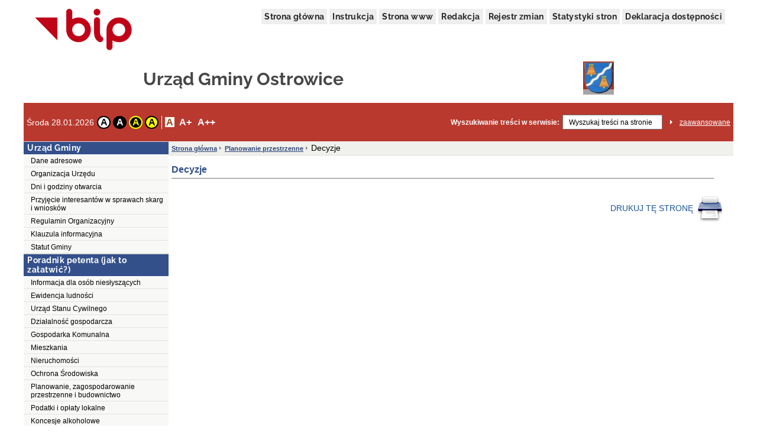

--- FILE ---
content_type: text/html;charset=UTF-8
request_url: http://ug.ostrowice.ibip.pl/public/?id=186543
body_size: 65414
content:
<!DOCTYPE html>
<html lang="pl">
<head>
	<title>Decyzje - Urząd Gminy Ostrowice</title>
	<meta name="robots" content="index, follow">
	<meta http-equiv="content-type" content="text/html; charset=UTF-8">
	<meta name="viewport" content="width=device-width, initial-scale=1">
	
	<link rel="shortcut icon" href="/favicon.ico">	
	<link rel="stylesheet" type="text/css" href="/css/fontgoogle.css">
	<link rel="stylesheet" type="text/css" href="/css/common.css">
	<link rel="stylesheet" type="text/css" href="/css/102/style.css">
	<script type="text/javascript" src="/js/jquery-1.7.1.min.js"></script>
	<script type="text/javascript" src="/js/mobile_nav.js"></script>
	<script type="text/javascript" src="/js/powieksz_pomniejsz.js"></script>
	<script type="text/javascript" src="/js/wersja_kontrastowa.js"></script>
	<script type="text/javascript" src="/js/wywolanie_wersji_dla_niedowidzacych.js"></script>	
		
	<style type="text/css">
		#hidden_label {
			display: none;
		}
	</style>
	<script type="text/javascript">
		 function setCookie(name, value, expire) {
	         document.cookie = name + "=" + escape(value) + ((expire == null) ? "" : ("; expires=" + expire.toGMTString()));
	     }
	     function checkCookie(name) {
	         if (document.cookie != "") {
	             var toCookie = document.cookie.split("; ");
	             for (i = 0; i < toCookie.length; i++) {
	                 var CookieName = toCookie[i].split("=")[0];
	                 var CookieValue = toCookie[i].split("=")[1];
	                 if (CookieName == name)
	                     return unescape(CookieValue);
	             }
	         }
	     }
	     function removeCookieAlert() {
	         var CookieAlert = document.getElementById('CookieAlert');
	         CookieAlert.remove();
	         var expire = new Date();
	         expire.setMonth(expire.getMonth() + 1);
	         setCookie('agreeCookies', 'yes', expire);
	     }
	
        $(document).ready(function () {
            var regulujCzcionkeCookie = new Font('2'); //1 = +/- 1px
            if (regulujCzcionkeCookie.actualFontSize == 'aBig' || regulujCzcionkeCookie.actualFontSize == 'aMedium') {
                switch (regulujCzcionkeCookie.actualFontSize) {
                    case 'aBig':
                        regulujCzcionkeCookie.upperFont('reload');
                        break;
                    case 'aMedium':
                        regulujCzcionkeCookie.mediumFont('reload');
                        break;
                }
            }
            var contrast1 = new Contrast('4', 'noContrast', '', '');
            var contrast2 = new Contrast('1', 'contrast2', 'white', 'black');
            var contrast3 = new Contrast('2', 'contrast3', 'yellow', 'black');
            var contrast4 = new Contrast('3', 'contrast4', 'black', 'yellow');

            if (getCookieRs('contrast') == 'noContrast') {
                contrast1.setStartContrast();
            }
            if (getCookieRs('contrast') == 'contrast2') {
                contrast2.setStartContrast();
            }
            if (getCookieRs('contrast') == 'contrast3') {
                contrast3.setStartContrast();
            }
            if (getCookieRs('contrast') == 'contrast4') {
                contrast4.setStartContrast();
            }

            document.getElementById('contrast1').addEventListener('click', function () {
                contrast1.getContrast(regulujCzcionkeCookie.actualFontSize);
            }, false);

            document.getElementById('contrast2').addEventListener('click', function () {
                contrast2.getContrast(regulujCzcionkeCookie.actualFontSize);
            }, false);

            document.getElementById('contrast3').addEventListener('click', function () {
                contrast3.getContrast(regulujCzcionkeCookie.actualFontSize);
            }, false);

            document.getElementById('contrast4').addEventListener('click', function () {
                contrast4.getContrast(regulujCzcionkeCookie.actualFontSize);
            }, false);

            //Tworzenie Objektu reguluj czcionkę i nadanie mu wartości
            var regulujCzcionke = new Font('2'); //1 = +/- 1px

            //wywołania powiększania/pomniejszania czcionek
            document.getElementById('aMedium').addEventListener('click', function () {
                regulujCzcionke.mediumFont();
            }, false);

            document.getElementById('aBig').addEventListener('click', function () {
                regulujCzcionke.upperFont();
            }, false);

            document.getElementById('aReset').addEventListener('click', function () {
                regulujCzcionke.resetFont();
            }, false);            
            
            document.getElementById('search').addEventListener('click', function () {
            	document.getElementById('search').setAttribute('value', '');
            }, false);
        });
    </script>
</head>
<body>
	<div class="skip">
		<a class="content2" href="#left_menu">Przejdź do lewego menu</a>
		<a class="content2" href="#right_menu">Przejdź do prawego menu</a>
		<a class="content2" href="#content">Przejdź do treści</a>
		<a class="content2" href="#stopka">Przejdź do stopki</a>
	</div>
	<div id="backDrop"></div>
	<div id="top_toggler_belt">
		<span id="open-left-nav">&#9776; Menu</span>
		
	</div>
		
	<div id="all">
		<div id="top">
		<div id="top_menu">
			<a href="https://www.gov.pl/bip" target="_blank" title="link do serwisu zewnętrznego otwierany w nowym oknie">
				<img src="/images/logo_bip.png" id="logo_bip" alt="Oficjalne logo BIP">
			</a>
			<nav>
				<div id="menu">
					<a href="/public/" title="link do strony głównej">Strona główna</a>
					<a href="/public/?id=628" title="link do instrukcji">Instrukcja</a>
					<a href="//www.ostrowice.pl" target="_blank" title="link do serwisu zewnętrznego otwierany w nowym oknie">Strona www</a>
					<a href="/public/?id=661" title="link do redakcji serwisu">Redakcja</a>
					<a href="/public/rejestrzmian/" title="link do rejestru zmian">Rejestr zmian</a>
					
					<a href="/public/stat/?id_menu=186543">Statystyki stron</a>
										
					<a href="/public/?id=null" title="link do deklaracji dostępności">Deklaracja dostępności</a>					
					
				</div>
			</nav>
		</div>
		<div id="top_header">
			<div class="top_header_name" id="top_header_name">Urząd Gminy Ostrowice</div>
			<div class="herb">
				<img style="width:52px; height: 56px;" src="/public/herb">
			</div>
		</div>
		
		
		
		
		<div id="top_belt">
			<div class="additionsWrapper">
				<p id="data">Środa 28.01.2026</p>
				<div id="topUtilities">
					<div id="contrastButtonBox">
						<a href="#" id="contrast1" class="contrastButton" title="Przywrócenie oryginalnego kontrastu" tabindex="0">A</a>
						<a href="#" id="contrast2" class="contrastButton" title="Kontrast - biały tekst na czarnym tle" tabindex="0">A</a>
						<a href="#" id="contrast3" class="contrastButton" title="Kontrast - żółty tekst na czarnym tle" tabindex="0">A</a>
						<a href="#" id="contrast4" class="contrastButton" title="Kontrast - czarny tekst na żółtym tle" tabindex="0">A</a>
					</div>
					<div id="fontsizer">
						<div class="fsizer" id="fsizer">
							<a href="#" id="aReset" class="fsactive" title="Przywrócenie oryginalnej wielkości czcionki ekranowej" tabindex="0">A</a> 
							<a href="#" id="aMedium" title="Średnie powiększenie wielkości czcionki ekranowej" tabindex="0">A+</a> 
							<a href="#" id="aBig" title="Duże powiększenie wielkości czcionki ekranowej" tabindex="0">A++</a> 
							<br style="clear: both">
						</div>
					</div>
				</div>
			</div>
			<div id="szukaj">
				<form onsubmit="if (this.elements['search'].value.replace(/^\s*/, '').replace(/\s*$/, '') == '') { alert('Wprowadź poszukiwane słowo.'); return false; } else { this.submit(); }" action="/public/search" method="post">
					<label id="szukajLabel" for="search">Wyszukiwanie treści w serwisie:</label>
					<input id="search" type="text" value="Wyszukaj treści na stronie" name="search" class="szukaj_area" autocomplete="new-password">
					<input type="image" name="szukaj" src="/images/100/szukaj_button.png" id="szukaj_button" alt="Uruchom wyszukiwanie w serwisie" >
					<input type="hidden" id="isAdvanced" name="isAdvanced" value="podstawowe">
				</form>
				<a href="/public/searchAdvanced" id="zaaw">zaawansowane</a>
			</div>
		</div>
	</div>	
		<div id="middle">
			<div class="left"><div class="menu menu-pion" id="left_menu">
    <button id="close-left-nav" class="closebtn">&times;</button>
    <div>
        <p class="lev1">Menu</p>
        <ul class="menu">
            <li class="lev2"> <p>Urząd Gminy</p>
                <ul>
                    <li>
                       
                        
                        
                        
                        
                        
                        
                        <a class="lev3" href="/public/?id=2640">Dane adresowe</a>
                        
                        
                     </li>
                    <li>
                       
                        
                        
                        
                        
                        
                        
                        <a class="lev3" href="/public/?id=2410">Organizacja Urzędu</a>
                        
                        
                     </li>
                    <li>
                       
                        
                        
                        
                        
                        
                        
                        <a class="lev3" href="/public/?id=2409">Dni i godziny otwarcia</a>
                        
                        
                     </li>
                    <li>
                       
                        
                        
                        
                        
                        
                        
                        <a class="lev3" href="/public/?id=2411">Przyjęcie interesantów w sprawach skarg i wniosków</a>
                        
                        
                     </li>
                    <li>
                       
                        
                        
                        
                        
                        
                        
                        <a class="lev3" href="/public/?id=2412">Regulamin Organizacyjny</a>
                        
                        
                     </li>
                    <li>
                       
                        
                        
                        
                        
                        
                        
                        <a class="lev3" href="/public/?id=204805">Klauzula informacyjna</a>
                        
                        
                     </li>
                    <li>
                       
                        
                        
                        
                        
                        
                        
                        <a class="lev3" href="/public/?id=131449">Statut Gminy</a>
                        
                        
                     </li>
                </ul>
            </li>
            <li class="lev2"> 
                <ul>
                    
                </ul>
            </li>
            <li class="lev2"> <p>Poradnik petenta (jak to załatwić?)</p>
                <ul>
                    <li>
                       
                        
                        
                        
                        
                        
                        
                        <a class="lev3" href="/public/?id=159695">Informacja dla osób niesłyszących</a>
                        
                        
                     </li>
                    <li>
                       
                        
                        
                        
                        
                        
                        
                        
                        <a class="lev3" href="/public/?id=2389">Ewidencja ludności</a>
                        
                     </li>
                    <li>
                       
                        
                        
                        
                        
                        
                        
                        
                        <a class="lev3" href="/public/?id=2393">Urząd Stanu Cywilnego</a>
                        
                     </li>
                    <li>
                       
                        
                        
                        
                        
                        
                        
                        <a class="lev3" href="/public/?id=132320">Działalność gospodarcza</a>
                        
                        
                     </li>
                    <li>
                       
                        
                        
                        
                        
                        
                        
                        
                        
                        <a class="lev3" href="/public/?id=2391">Gospodarka Komunalna</a>
                     </li>
                    <li>
                       
                        
                        
                        
                        
                        
                        
                        
                        
                        <a class="lev3" href="/public/?id=2395">Mieszkania</a>
                     </li>
                    <li>
                       
                        
                        
                        
                        
                        
                        
                        
                        
                        <a class="lev3" href="/public/?id=2396">Nieruchomości</a>
                     </li>
                    <li>
                       
                        
                        
                        
                        
                        
                        
                        
                        <a class="lev3" href="/public/?id=171672">Ochrona Środowiska</a>
                        
                     </li>
                    <li>
                       
                        
                        
                        
                        
                        
                        
                        
                        <a class="lev3" href="/public/?id=2398">Planowanie, zagospodarowanie przestrzenne i budownictwo</a>
                        
                     </li>
                    <li>
                       
                        
                        
                        
                        
                        
                        
                        
                        
                        <a class="lev3" href="/public/?id=2399">Podatki i opłaty lokalne</a>
                     </li>
                    <li>
                       
                        
                        
                        
                        
                        
                        
                        
                        
                        <a class="lev3" href="/public/?id=2400">Koncesje alkoholowe</a>
                     </li>
                    <li>
                       
                        
                        
                        
                        
                        
                        
                        <a class="lev3" href="/public/?id=46414">Świadczenia rodzinne</a>
                        
                        
                     </li>
                    <li>
                       
                        
                        
                        
                        
                        
                        
                        
                        <a class="lev3" href="/public/?id=131232">Oświata</a>
                        
                     </li>
                    <li>
                       
                        
                        
                        
                        
                        
                        
                        <a class="lev3" href="/public/?id=191099">Petycje</a>
                        
                        
                     </li>
                    <li>
                       
                        
                        
                        
                        
                        
                        
                        <a class="lev3" href="/public/?id=191100">Działalność lobbingowa</a>
                        
                        
                     </li>
                    <li>
                       
                        
                        
                        
                        
                        
                        
                        
                        
                        <a class="lev3" href="/public/?id=2392">Inne</a>
                     </li>
                </ul>
            </li>
            <li class="lev2"> <p>Oświadczenia majątkowe</p>
                <ul>
                    <li>
                       
                        
                        
                        
                        
                        
                        
                        
                        <a class="lev3" href="/public/?id=179538">Radni kadencja 2015-2018</a>
                        
                     </li>
                    <li>
                       
                        
                        
                        
                        
                        
                        
                        
                        <a class="lev3" href="/public/?id=154569">Radni kadencja 2010 -2014</a>
                        
                     </li>
                    <li>
                       
                        
                        
                        
                        
                        
                        
                        
                        <a class="lev3" href="/public/?id=154558">Kierownicy Jednostek</a>
                        
                     </li>
                    <li>
                       
                        
                        
                        
                        
                        
                        
                        
                        <a class="lev3" href="/public/?id=154566">Pracownicy</a>
                        
                     </li>
                    <li>
                       
                        
                        
                        
                        
                        
                        
                        
                        <a class="lev3" href="/public/?id=159885">Oświadczenia majątkowe - archiwum</a>
                        
                     </li>
                </ul>
            </li>
            <li class="lev2"> <p>Rejestry i ewidencje</p>
                <ul>
                    <li>
                       <a class="lev3" title="Podgląd pliku otworzy się w nowej karcie" target="_blank"  href="/public/getFile?id=312696">Rejestr Działalności Regulowanej w zakresie odbierania odpadów komunalnych</a>
                        
                        
                        
                        
                        
                        
                        
                        
                        
                     </li>
                    <li>
                       
                        
                        
                        
                        
                        
                        
                        <a class="lev3" href="/public/?id=16889">Ewidencje ogólnodostępne</a>
                        
                        
                     </li>
                    <li>
                       
                        
                        
                        
                        
                        
                        
                        <a class="lev3" href="/public/?id=16893">Ewidencje inne</a>
                        
                        
                     </li>
                    <li>
                       
                        
                        
                        
                        
                        
                        
                        <a class="lev3" href="/public/?id=16898">Rejestry ogólnodostępne</a>
                        
                        
                     </li>
                    <li>
                       
                        
                        
                        
                        
                        
                        
                        <a class="lev3" href="/public/?id=16907">Rejestry inne</a>
                        
                        
                     </li>
                    <li>
                       <a class="lev3" title="Podgląd pliku otworzy się w nowej karcie" target="_blank"  href="/public/getFile?id=234625">Rejestr Instytucji Kultury</a>
                        
                        
                        
                        
                        
                        
                        
                        
                        
                     </li>
                    <li>
                       
                        
                        
                        
                        
                        
                        
                        
                        <a class="lev3" href="/public/?id=16916">Udostępnianie danych</a>
                        
                     </li>
                </ul>
            </li>
            <li class="lev2"> <p>Uchwały Rady Gminy i zarządzenia Wójta</p>
                <ul>
                    <li>
                       
                        
                        
                        
                        
                        
                        
                        
                        <a class="lev3" href="/public/?id=96766">Uchwały Rady Gminy</a>
                        
                     </li>
                    <li>
                       
                        
                        
                        
                        
                        
                        
                        
                        <a class="lev3" href="/public/?id=65977">Zarządzenia Wójta </a>
                        
                     </li>
                </ul>
            </li>
            <li class="lev2"> <p>Uchwaly RIO</p>
                <ul>
                    <li>
                       
                        
                        
                        
                        
                        
                        
                        <a class="lev3" href="/public/?id=157902">Uchwały z 2012 roku</a>
                        
                        
                     </li>
                    <li>
                       
                        
                        
                        
                        
                        
                        
                        <a class="lev3" href="/public/?id=168441">Uchwały z 2013 roku</a>
                        
                        
                     </li>
                    <li>
                       
                        
                        
                        
                        
                        
                        
                        <a class="lev3" href="/public/?id=174903">Uchwały z 2014 roku</a>
                        
                        
                     </li>
                    <li>
                       
                        
                        
                        
                        
                        
                        
                        <a class="lev3" href="/public/?id=181403">Uchwały z 2015 roku</a>
                        
                        
                     </li>
                    <li>
                       
                        
                        
                        
                        
                        
                        
                        <a class="lev3" href="/public/?id=190228">Uchwały z 2016 roku</a>
                        
                        
                     </li>
                    <li>
                       
                        
                        
                        
                        
                        
                        
                        <a class="lev3" href="/public/?id=200038">Uchwały z 2017 roku</a>
                        
                        
                     </li>
                    <li>
                       
                        
                        
                        
                        
                        
                        
                        <a class="lev3" href="/public/?id=203227">Uchwały z 2018 roku</a>
                        
                        
                     </li>
                </ul>
            </li>
            <li class="lev2"> <p>Gospodarka odpadmi</p>
                <ul>
                    <li>
                       <a class="lev3" title="Podgląd pliku otworzy się w nowej karcie" target="_blank"  href="/public/getFile?id=295611">DEKLARACJA ODPADY</a>
                        
                        
                        
                        
                        
                        
                        
                        
                        
                     </li>
                    <li>
                       <a class="lev3" title="Podgląd pliku otworzy się w nowej karcie" target="_blank"  href="/public/getFile?id=277820">Analiza gospodarki odpadami za 2014 rok.</a>
                        
                        
                        
                        
                        
                        
                        
                        
                        
                     </li>
                </ul>
            </li>
            <li class="lev2"> <p>Wybory</p>
                <ul>
                    <li>
                       
                        
                        
                        
                        
                        
                        
                        <a class="lev3" href="/public/?id=206800">Wybory samorządowe 2018</a>
                        
                        
                     </li>
                    <li>
                       
                        
                        
                        
                        
                        
                        
                        <a class="lev3" href="/public/?id=202364">Rejestr wyborców</a>
                        
                        
                     </li>
                    <li>
                       
                        
                        
                        
                        
                        
                        
                        
                        <a class="lev3" href="/public/?id=182345">Wybory powszechne</a>
                        
                     </li>
                    <li>
                       
                        
                        
                        
                        
                        
                        
                        
                        <a class="lev3" href="/public/?id=182349">Wybory lokalne</a>
                        
                     </li>
                    <li>
                       
                        
                        
                        
                        
                        
                        
                        
                        <a class="lev3" href="/public/?id=182347">Referenda</a>
                        
                     </li>
                </ul>
            </li>
            <li class="lev2"> <p>Rekrutacja</p>
                <ul>
                    <li>
                       
                        
                        
                        
                        
                        
                        
                        
                        <a class="lev3" href="/public/?id=100280">Nabór kandydatów na stanowiska urzędnicze w Urzędzie Gminy</a>
                        
                     </li>
                    <li>
                       
                        
                        
                        
                        
                        
                        
                        <a class="lev3" href="/public/?id=190675">Nabór na stanowiska kierowników w jednostkach organizacyjnych Gminy</a>
                        
                        
                     </li>
                    <li>
                       
                        
                        
                        
                        
                        
                        
                        
                        <a class="lev3" href="/public/?id=100281">Nabór kandydatów na wolne stanowiska w jednostkach organizacyjnych</a>
                        
                     </li>
                    <li>
                       
                        
                        
                        
                        
                        
                        
                        
                        <a class="lev3" href="/public/?id=132302">Kwestionariusz osobowy dla osoby ubiegającej się o zatrudnienie</a>
                        
                     </li>
                </ul>
            </li>
            <li class="lev2"> <p>Archiwum</p>
                <ul>
                    <li>
                       
                        
                        
                        
                        
                        
                        
                        
                        <a class="lev3" href="/public/?id=160061">Przetargi_archiwum</a>
                        
                     </li>
                    <li>
                       
                        
                        
                        
                        
                        
                        
                        
                        <a class="lev3" href="/public/?id=173416">Wybory do Parlamentu Europejskiego 2014-2019</a>
                        
                     </li>
                    <li>
                       
                        
                        
                        
                        
                        
                        
                        
                        <a class="lev3" href="/public/?id=85399">Decyzje, komunikaty, zawiadomienia,obwieszczenia, postanowienia</a>
                        
                     </li>
                </ul>
            </li>
            <li class="lev2"><p>Rada Gminy Ostrowice</p>
                <ul>
                    <li>
                       
                        
                        
                        
                        
                        <a class="lev3" href="/public/?id=146261">Zawiadomienia o sesjach Rady Gminy Ostrowice</a>
                        
                        
                        
                        
                    </li>
                    <li>
                       
                        
                        
                        
                        
                        <a class="lev3" href="/public/?id=152784">Zawiadomienia o komisjach Rady Gminy Ostrowice</a>
                        
                        
                        
                        
                    </li>
                    <li>
                       
                        
                        
                        
                        
                        
                        
                        
                        <a class="lev3" href="/public/?id=159769">Protokoły z Sesji Rady Gminy Ostrowice</a>
                        
                    </li>
                </ul>
            </li>
            <li class="lev2"><p>Organizacja działania samorządu</p>
                <ul>
                    <li>
                       
                        
                        
                        
                        
                        <a class="lev3" href="/public/?id=2401">Wspólnota samorządowa</a>
                        
                        
                        
                        
                    </li>
                    <li>
                       
                        
                        
                        
                        
                        <a class="lev3" href="/public/?id=2402">Podstawy prawne działania samorządu</a>
                        
                        
                        
                        
                    </li>
                    <li>
                       
                        
                        
                        
                        
                        
                        
                        
                        
                        <a class="lev3" href="/public/?id=2923">Organy Gminy</a>
                    </li>
                    <li>
                       
                        
                        
                        
                        
                        
                        
                        
                        
                        <a class="lev3" href="/public/?id=2404">Organy pomocnicze</a>
                    </li>
                    <li>
                       
                        
                        
                        
                        
                        <a class="lev3" href="/public/?id=2403">Zadania Gminy</a>
                        
                        
                        
                        
                    </li>
                </ul>
            </li>
            <li class="lev2"><p>Gminne jednostki organizacyjne</p>
                <ul>
                    <li>
                       
                        
                        
                        
                        
                        
                        
                        
                        
                        <a class="lev3" href="/public/?id=2405">Jednostki Budżetowe</a>
                    </li>
                    <li>
                       
                        
                        
                        
                        
                        
                        
                        
                        
                        <a class="lev3" href="/public/?id=2406">Posiadające osobowość prawną</a>
                    </li>
                </ul>
            </li>
            <li class="lev2"><p>Mienie komunalne</p>
                <ul>
                    <li>
                       
                        
                        
                        
                        
                        
                        
                        
                        
                        <a class="lev3" href="/public/?id=2407">Struktura mienia komunalnego</a>
                    </li>
                </ul>
            </li>
            <li class="lev2"><p>Kontakty i Współpraca</p>
                <ul>
                    <li>
                       
                        
                        
                        
                        
                        
                        
                        
                        <a class="lev3" href="/public/?id=2408">Przynależność Gminy do stowarzyszeń</a>
                        
                    </li>
                    <li>
                       
                        
                        
                        
                        
                        
                        
                        
                        <a class="lev3" href="/public/?id=150423">Współdziałanie z organizacjami pozarządowymi</a>
                        
                    </li>
                </ul>
            </li>
            <li class="lev2"><p>Ważniejsze akty prawne regulujące pracę samorządu</p>
                <ul>
                    <li>
                       
                        
                        
                        
                        
                        <a class="lev3" href="/public/?id=2413">Finanse i budżet</a>
                        
                        
                        
                        
                    </li>
                    <li>
                       
                        
                        
                        
                        
                        <a class="lev3" href="/public/?id=2414">Inne akty prawne</a>
                        
                        
                        
                        
                    </li>
                    <li>
                       
                        
                        
                        
                        
                        <a class="lev3" href="/public/?id=2415">Kompetencje</a>
                        
                        
                        
                        
                    </li>
                    <li>
                       
                        
                        
                        
                        
                        <a class="lev3" href="/public/?id=2416">Podatki i opłaty</a>
                        
                        
                        
                        
                    </li>
                    <li>
                       
                        
                        
                        
                        
                        <a class="lev3" href="/public/?id=2417">Postępowanie egzekucyjne</a>
                        
                        
                        
                        
                    </li>
                </ul>
            </li>
            <li class="lev2"><p>Finanse Gminy</p>
                <ul>
                    <li>
                       
                        
                        
                        
                        
                        <a class="lev3" href="/public/?id=194487">Sprawozdania z wykonania budżetu</a>
                        
                        
                        
                        
                    </li>
                    <li>
                       
                        
                        
                        
                        
                        
                        
                        
                        <a class="lev3" href="/public/?id=164725">Budżety Gminy </a>
                        
                    </li>
                </ul>
            </li>
            <li class="lev2"><p>Planowanie przestrzenne</p>
                <ul>
                    <li>
                       
                        
                        
                        
                        
                        
                        
                        
                        <a class="lev3" href="/public/?id=186884">Zawiadomienia</a>
                        
                    </li>
                    <li>
                       
                        
                        
                        
                        
                        
                        
                        
                        <a class="lev3" href="/public/?id=186539">Obwieszczenia</a>
                        
                    </li>
                    <li>
                       
                        
                        
                        
                        
                        
                        
                        
                        <a class="lev3" href="/public/?id=186542">Postanowienia</a>
                        
                    </li>
                    <li>
                       
                        
                        
                        
                        
                        
                        
                        
                        <a class="lev3" href="/public/?id=186543">Decyzje</a>
                        
                    </li>
                </ul>
            </li>
            <li class="lev2"><p>Przetargi</p>
                <ul>
                    <li>
                       
                        
                        
                        
                        
                        
                        
                        
                        <a class="lev3" href="/public/?id=27475">Ogłoszenia przetargów</a>
                        
                    </li>
                </ul>
            </li>
            <li class="lev2"><p>Zapytania ofertowe</p>
                <ul>
                    <li>
                       
                        
                        
                        
                        
                        <a class="lev3" href="/public/?id=206435">Zapytanie ofertowe na &quot;Dowóz uczniów niepełnosprawnych oraz uczniów w wieku szkolnym zamieszkałych na terenie Gminy Ostrowice do placówek oświatowych w roku szkolnym 2018-2019&quot;</a>
                        
                        
                        
                        
                    </li>
                    <li>
                       
                        
                        
                        
                        
                        <a class="lev3" href="/public/?id=205346">Zapytanie ofertowe na &quot;Odbiór, transport i zagospodarowanie odpadów komunalnych z terenu gminy Ostrowice (nieruchomości użyteczności publicznej i inne)</a>
                        
                        
                        
                        
                    </li>
                    <li>
                       
                        
                        
                        
                        
                        <a class="lev3" href="/public/?id=203644">ZAPYTANIE OFERTOWE &quot;Rozplantowanie kruszywa łamanego i pospółki na gruntowych drogach gminnych za pomocą koparki lub koparko-ładowarki na terenie gminy Ostrowice&quot;</a>
                        
                        
                        
                        
                    </li>
                    <li>
                       
                        
                        
                        
                        
                        <a class="lev3" href="/public/?id=203643"> ZAPYTANIE OFERTOWE &quot;Dostawa kruszywa łamanego i pospółki naturalnej z przeznaczeniem na remonty cząstkowe gruntowych dróg gminnych na terenie gminy Ostrowice w 2018 r.&quot;</a>
                        
                        
                        
                        
                    </li>
                    <li>
                       
                        
                        
                        
                        
                        <a class="lev3" href="/public/?id=203221">ZAPYTANIE OFERTOWE NA SPORZĄDZANIE PROJEKTÓW DECYZJI O WARUNKACH ZABUDOWY I DECYZJI O USTALENIU LOKALIZACJI INWESTYCJI CELU PUBLICZNEGO NA TERENIE GMINY OSTROWICE</a>
                        
                        
                        
                        
                    </li>
                    <li>
                       
                        
                        
                        
                        
                        <a class="lev3" href="/public/?id=202846">ZAPYTANIE OFERTOWE NA SPORZĄDZANIE PROJEKTÓW DECYZJI O WARUNKACH ZABUDOWY I DECYZJI O USTALENIU LOKALIZACJI INWESTYCJI CELU PUBLICZNEGO NA TERENIE GMINY OSTROWICE</a>
                        
                        
                        
                        
                    </li>
                    <li>
                       
                        
                        
                        
                        
                        <a class="lev3" href="/public/?id=202569">ZAPYTANIE OFERTOWE  Wyłapywanie i utrzymanie bezdomnych zwierząt z terenu Gminy Ostrowice  w 2018 r.</a>
                        
                        
                        
                        
                    </li>
                    <li>
                       
                        
                        
                        
                        
                        <a class="lev3" href="/public/?id=202383">Zapytanie ofertowe na wycinkę drzew i zadrzewień z samosiewu na drogach stanowiących własność Gminy Ostrowice o numerach 349 i 722 w obrębie Nowe Worowo, gmina Ostrowice.</a>
                        
                        
                        
                        
                    </li>
                    <li>
                       
                        
                        
                        
                        
                        <a class="lev3" href="/public/?id=201056">ZAPYTANIE OFERTOWE na dostawę pomocy dydaktycznych dla potrzeb realizacji Rządowego programu rozwijania szkolnej infrastruktury oraz kompetencji uczniów i nauczycieli w zakresie technologii informacyjno - komunikacyjnych na lata 2017 - 2019 - &quot;Aktywna tablica&quot;</a>
                        
                        
                        
                        
                    </li>
                    <li>
                       
                        
                        
                        
                        
                        <a class="lev3" href="/public/?id=200966">ZAPYTANIE OFERTOWE na dostawę pomocy dydaktycznych dla potrzeb realizacji Rządowego programu rozwijania szkolnej infrastruktury oraz kompetencji uczniów i nauczycieli w zakresie technologii informacyjno - komunikacyjnych na lata 2017 - 2019 - ˝Aktywna tablica˝</a>
                        
                        
                        
                        
                    </li>
                    <li>
                       
                        
                        
                        
                        
                        <a class="lev3" href="/public/?id=200706">ZAPYTANIE OFERTOWE na dostawę pomocy dydaktycznych dla potrzeb realizacji Rządowego programu rozwijania szkolnej infrastruktury oraz kompetencji uczniów i nauczycieli w zakresie technologii informacyjno - komunikacyjnych na lata 2017 - 2019 - ˝Aktywna tablica˝</a>
                        
                        
                        
                        
                    </li>
                    <li>
                       
                        
                        
                        
                        
                        <a class="lev3" href="/public/?id=198470">ZAPYTANIE OFERTOWE na &quot;Dowóz dzieci niepełnosprawnych oraz dzieci w wieku przedszkolnym zamieszkałych na terenie Gminy Ostrowice do placówek oświatowych w roku szkolnym 2017/2018 .&quot;</a>
                        
                        
                        
                        
                    </li>
                    <li>
                       
                        
                        
                        
                        
                        <a class="lev3" href="/public/?id=197933">ZAPYTANIE OFERTOWE  na &quot;Odbiór, transport i zagospodarowanie odpadów komunalnych z terenu gminy Ostrowice (nieruchomości użyteczności publicznej i inne)&quot;</a>
                        
                        
                        
                        
                    </li>
                    <li>
                       
                        
                        
                        
                        
                        <a class="lev3" href="/public/?id=196573">II Zaproszenie do składani ofert n. &quot; Kompleksowa dostawa i wyminana poszycia dachowego, ołacenia połaci dachowej wraz z robotami remontowo - malarskimi na budynkach hydroforni w Bolegorzynie i Siecinie.</a>
                        
                        
                        
                        
                    </li>
                    <li>
                       
                        
                        
                        
                        
                        <a class="lev3" href="/public/?id=193972">Zapytanie ofertowe: sporządzanie projektów decyzji o warunkach zabudowy i decyzji o ustaleniu lokalizacji inwestycjicelu publicznego na terenie Gminy Ostrowice</a>
                        
                        
                        
                        
                    </li>
                    <li>
                       
                        
                        
                        
                        
                        <a class="lev3" href="/public/?id=192336">Zapytanie ofertowe Dostawa przezroczystych urn wyborczych dla Gminy Ostrowice</a>
                        
                        
                        
                        
                    </li>
                    <li>
                       
                        
                        
                        
                        
                        <a class="lev3" href="/public/?id=191824">Zapytanie oferowe &quot;Kompleksowa dostawa i wymiana poszycia dachowego, orynnowania, ołacenia połaci dachowej wraz z ociepleniem kominów - budynek Remizy OSP w Nowym Worowie&quot;</a>
                        
                        
                        
                        
                    </li>
                    <li>
                       
                        
                        
                        
                        
                        <a class="lev3" href="/public/?id=190537">ZMIANA ZAPYTANIA OFERTOWEGO OKD.271.2.2016.JO ogłoszonego 30.06.2016 r. na &quot;Dowóz dzieci niepełnosprawnych oraz dzieci w wieku szkolnym i przedszkolnym zamieszkałych na terenie Gminy Ostrowice do placówek oświatowych w roku szkolnym 2016/2017 .&quot;</a>
                        
                        
                        
                        
                    </li>
                    <li>
                       
                        
                        
                        
                        
                        <a class="lev3" href="/public/?id=190512">ZAPYTANIE OFERTOWE  na &quot;Dowóz dzieci niepełnosprawnych oraz dzieci w wieku szkolnym i przedszkolnym zamieszkałych na terenie Gminy Ostrowice do placówek oświatowych w roku szkolnym 2016/2017 .&quot;</a>
                        
                        
                        
                        
                    </li>
                    <li>
                       
                        
                        
                        
                        
                        <a class="lev3" href="/public/?id=190280">ZAPYTANIE OFERTOWE na Odbiór, transport i zagospodarowanie odpadów komunalnych  z terenu gminy Ostrowice (nieruchomości użyteczności publicznej i inne)</a>
                        
                        
                        
                        
                    </li>
                    <li>
                       
                        
                        
                        
                        
                        <a class="lev3" href="/public/?id=186536">zapytanie ofertowe: SPORZĄDZANIE PROJEKTÓW DECYZJI O WARUNKACH ZABUDOWY I DECYZJI O USTALENIU LOKALIZACJI INWESTYCJI CELU PUBLICZNEGO NA TERENIE GMINY OSTROWICE</a>
                        
                        
                        
                        
                    </li>
                    <li>
                       
                        
                        
                        
                        
                        <a class="lev3" href="/public/?id=183367">Zapytanie ofertowe na Dowóz dzieci niepełnosprawnych oraz dzieci w wieku szkolnym i przedszkolnym zamieszkałych na terenie Gminy Ostrowice do placówek oświatowych w roku szkolnym 2015/2016</a>
                        
                        
                        
                        
                    </li>
                    <li>
                       
                        
                        
                        
                        
                        <a class="lev3" href="/public/?id=182469">Zapytanie ofertowe:  Odbiór, transport i zagospodarowanie odpadów komunalnych  z terenu gminy Ostrowice</a>
                        
                        
                        
                        
                    </li>
                    <li>
                       
                        
                        
                        
                        
                        <a class="lev3" href="/public/?id=183121">Rozstrzygniecia</a>
                        
                        
                        
                        
                    </li>
                </ul>
            </li>
            <li class="lev2"><p>Przetargi na nieruchomości</p>
                <ul>
                    <li>
                       
                        
                        
                        
                        
                        
                        
                        
                        <a class="lev3" href="/public/?id=179815">Przetargi na sprzedaż nieruchomości</a>
                        
                    </li>
                    <li>
                       
                        
                        
                        
                        
                        
                        
                        
                        <a class="lev3" href="/public/?id=179816">Przetargi na dzierżawę i najem</a>
                        
                    </li>
                    <li>
                       
                        
                        
                        
                        
                        
                        
                        
                        <a class="lev3" href="/public/?id=181399">Rozstrzygnięcia przetargów</a>
                        
                    </li>
                    <li>
                       
                        
                        
                        
                        
                        
                        
                        
                        <a class="lev3" href="/public/?id=179819">Wykaz na sprzedaż nieruchomości</a>
                        
                    </li>
                    <li>
                       
                        
                        
                        
                        
                        
                        
                        
                        <a class="lev3" href="/public/?id=179820">Wykaz na dzierżawę i najem nieruchomości</a>
                        
                    </li>
                </ul>
            </li>
            <li class="lev2"><p>Polityka wewnętrzna urzędu</p>
                <ul>
                    <li>
                       
                        
                        
                        
                        
                        
                        
                        
                        <a class="lev3" href="/public/?id=38639">Zamierzenia i Programy Gminy Ostrowice</a>
                        
                    </li>
                    <li>
                       
                        
                        
                        
                        
                        
                        
                        
                        <a class="lev3" href="/public/?id=66190">Program w zakresie realizacji zadań publicznych</a>
                        
                    </li>
                </ul>
            </li>
            <li class="lev2"><p>Informacje o odroczeniach i zwolnieniach</p>
                <ul>
                    <li>
                       
                        
                        
                        
                        
                        
                        
                        
                        <a class="lev3" href="/public/?id=129183">Wykaz osób prawnych i fizycznych oraz jedn. org. nieposiadających osobowości prawnej, którym w zakresie podatków lub opłat udzielono ulg, odroczeń, umorzeń lub rozłożono spłatę na raty.</a>
                        
                    </li>
                    <li>
                       
                        
                        
                        
                        
                        
                        
                        
                        <a class="lev3" href="/public/?id=153770">Wykaz osób prawnych i fizycznych, którym udzielono pomocy publicznej. ( zwrot podatku akcyzowego i ulgi z tytułu nabycia gruntów )</a>
                        
                    </li>
                </ul>
            </li>
            <li class="lev2"><p>e - dziennik</p>
                <ul>
                    <li>
                       
                        
                        
                        
                        
                        <a class="lev3" href="/public/?id=145467">Dziennik Ustaw</a>
                        
                        
                        
                        
                    </li>
                    <li>
                       
                        
                        
                        
                        
                        <a class="lev3" href="/public/?id=170549">Dzienniki Urz.Woj.Zachodn.</a>
                        
                        
                        
                        
                    </li>
                    <li>
                       
                        
                        
                        
                        
                        <a class="lev3" href="/public/?id=145468">Monitor Polski</a>
                        
                        
                        
                        
                    </li>
                </ul>
            </li>
            <li class="lev2"><p>Informacja publiczna</p>
                <ul>
                    <li>
                       
                        
                        
                        
                        
                        <a class="lev3" href="/public/?id=178724">Przepisy prawne dot. dostępu do informacji publicznej</a>
                        
                        
                        
                        
                    </li>
                    <li>
                       
                        
                        
                        
                        
                        <a class="lev3" href="/public/?id=178714">Zasady dostępu do informacji publicznej </a>
                        
                        
                        
                        
                    </li>
                    <li>
                       
                        
                        
                        
                        
                        <a class="lev3" href="/public/?id=178715">Wniosek o udostępnienie informacji publicznej</a>
                        
                        
                        
                        
                    </li>
                    <li>
                       
                        
                        
                        
                        
                        <a class="lev3" href="/public/?id=192514">Ponowne wykorzystywanie</a>
                        
                        
                        
                        
                    </li>
                    <li>
                       
                        
                        
                        
                        
                        <a class="lev3" href="/public/?id=178716">Wniosek o ponowne wykorzystanie informacji publicznej</a>
                        
                        
                        
                        
                    </li>
                </ul>
            </li>
            <li class="lev2"><p>Biuletyn Informacji Publicznej</p>
                <ul>
                    <li>
                       <a class="lev3" title="Podgląd pliku otworzy się w nowej karcie" target="_blank"  href="/public/getFile?id=277921">Deklaracja dostępności</a>
                        
                        
                        
                        
                        
                        
                        
                        
                        
                    </li>
                    <li>
                       
                        
                        
                        
                        
                        <a class="lev3" href="/public/?id=16715">Redakcja Biuletynu</a>
                        
                        
                        
                        
                    </li>
                    <li>
                       
                        
                        
                        
                        
                        <a class="lev3" href="/public/?id=16728">Instrukcja Korzystania z BIP</a>
                        
                        
                        
                        
                    </li>
                </ul>
            </li>
        </ul>
    </div>
</div></div>
			
			<div>
	    
	    
	    
	    
	    
	    
	    <div><div class="content">
    <ol id="breadcrumbs">
        <li><a href="/">Strona główna</a></li>
        <li>
            <a href="/public/?id=186538">Planowanie przestrzenne</a>
            
        </li>
        <li>
            
            <div>Decyzje</div>
        </li>
    </ol>
    <div id="content" role="main">
        <div class="table_content">
            <h1 id="pageHeader">Decyzje</h1>
            <div class="td_content podkategoria">
                <ul>
                    
                </ul>
            </div>
        </div>
        <div class="table_content stopka-ikony">
            <div class="td_content">
                
                &nbsp;&nbsp;&nbsp;&nbsp;&nbsp;&nbsp;
                <a id="drukuj"
                   title="Łącze pozwala przejść do wersji dokumentu nadającej się do druku. Drukowanie wymaga dodatkowego wyboru akcji."
                   href="/public/print/?id=186543" target="_blank">DRUKUJ TĘ STRONĘ
                    <img src="/images/opis_print.gif" alt="Obrazek drukarki">
                </a>&nbsp;&nbsp;&nbsp;
            </div>
        </div>
    </div>
</div></div>
	    
	    
	    
	    
	    
	    
	    	    
	    
	    	    
	    
	    
	    
	    
	    
	    
	    
	    
	    
	    
	   
	    	   	 	
	    
    </div>
			
		</div>
		<div id="wysokosc">&nbsp;</div>
		<div><div id="stopka">
		<div id="stopka_links">
			<a href="/public/stat/" target="_blank">Statystyki serwisu</a> | 
			<a href="/public/?id=628" title="link do instrukcji">Instrukcja  korzystania z BIP</a>
			| Wersja <span >3.0.43 WCAG 2.1 AA</span> (<span >28.08.2025 14:18:39</span>)
		</div>
		<div id="stopka_odwiedziny">
			liczba odwiedzin: <span>510666</span>
		</div>
	</div></div>
	</div>
</body>
</html>